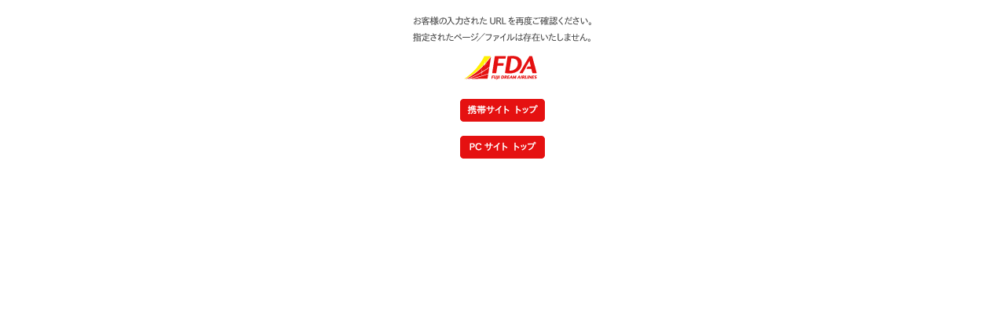

--- FILE ---
content_type: text/html;charset=UTF-8
request_url: https://www.fujidream.co.jp/campaign/color10/
body_size: 463
content:
<?xml version="1.0" encoding="UTF-8"?>
<!DOCTYPE html PUBLIC "-//W3C//DTD XHTML 1.0 Transitional//EN" "http://www.w3.org/TR/xhtml1/DTD/xhtml1-transitional.dtd">
<html xmlns="http://www.w3.org/1999/xhtml" xml:lang="ja" lang="ja">
<head>
<meta http-equiv="Content-Type" content="text/html; charset=UTF-8" />
<meta name="author" content="" />
<meta name="description" content="" />
<meta name="keywords" content="" />
<title>指定されたページ／ファイルはありません</title>




<meta http-equiv="Content-Style-Type" content="text/css" />
<link rel="shortcut icon" href="/common_rn/img/favicon.ico" />
</head>
<body style="text-align:center;">



<img src="/common/images/404/404.gif" width="240" height="100" /> <br />
<br />
<div style="TEXT-ALIGN: center"><table border="0" cellSpacing="0" cellPadding="0" width="100%">
<tbody>
<tr>
<td align="center"><a href="/mobile/"><img border="0" src="/common/images/404/404_btn_keitai.gif" width="108" height="29" /></a> <br />
<br />
<a href="/"><img border="0" src="/common/images/404/404_btn_pc.gif" width="108" height="29" /></a> </td>
</tr>
</tbody>
</table>
</div>
</body>
</html>


